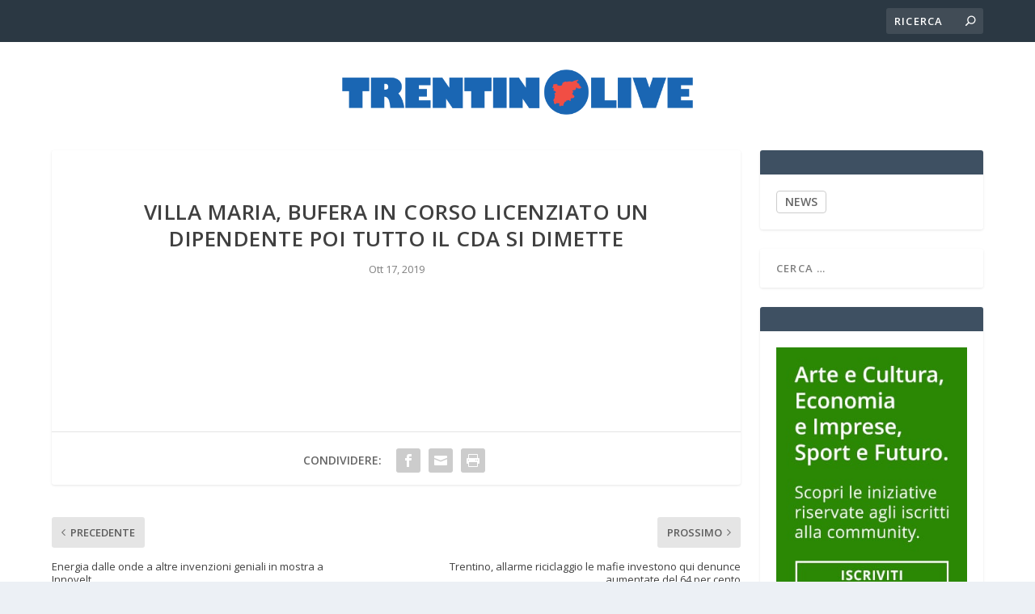

--- FILE ---
content_type: text/html; charset=UTF-8
request_url: https://trentinolive.com/villa-maria-bufera-in-corso-licenziato-un-dipendente-poi-tutto-il-cda-si-dimette/
body_size: 11435
content:
<!DOCTYPE html>
<!--[if IE 6]>
<html id="ie6" lang="it-IT">
<![endif]-->
<!--[if IE 7]>
<html id="ie7" lang="it-IT">
<![endif]-->
<!--[if IE 8]>
<html id="ie8" lang="it-IT">
<![endif]-->
<!--[if !(IE 6) | !(IE 7) | !(IE 8)  ]><!-->
<html lang="it-IT">
<!--<![endif]-->
<head>
	<meta charset="UTF-8" />
			
	<meta http-equiv="X-UA-Compatible" content="IE=edge">
	<link rel="pingback" href="https://trentinolive.com/xmlrpc.php" />

		<!--[if lt IE 9]>
	<script src="https://trentinolive.com/wp-content/themes/Extra/scripts/ext/html5.js" type="text/javascript"></script>
	<![endif]-->

	<script type="text/javascript">
		document.documentElement.className = 'js';
	</script>

	<link rel="preconnect" href="https://fonts.gstatic.com" crossorigin /><meta name='robots' content='index, follow, max-image-preview:large, max-snippet:-1, max-video-preview:-1' />
<script type="text/javascript">
			let jqueryParams=[],jQuery=function(r){return jqueryParams=[...jqueryParams,r],jQuery},$=function(r){return jqueryParams=[...jqueryParams,r],$};window.jQuery=jQuery,window.$=jQuery;let customHeadScripts=!1;jQuery.fn=jQuery.prototype={},$.fn=jQuery.prototype={},jQuery.noConflict=function(r){if(window.jQuery)return jQuery=window.jQuery,$=window.jQuery,customHeadScripts=!0,jQuery.noConflict},jQuery.ready=function(r){jqueryParams=[...jqueryParams,r]},$.ready=function(r){jqueryParams=[...jqueryParams,r]},jQuery.load=function(r){jqueryParams=[...jqueryParams,r]},$.load=function(r){jqueryParams=[...jqueryParams,r]},jQuery.fn.ready=function(r){jqueryParams=[...jqueryParams,r]},$.fn.ready=function(r){jqueryParams=[...jqueryParams,r]};</script>
	<!-- This site is optimized with the Yoast SEO plugin v26.8 - https://yoast.com/product/yoast-seo-wordpress/ -->
	<title>Villa Maria, bufera in corso licenziato un dipendente poi tutto il cda si dimette - Trentino Live</title>
	<link rel="canonical" href="https://trentinolive.com/villa-maria-bufera-in-corso-licenziato-un-dipendente-poi-tutto-il-cda-si-dimette/" />
	<meta property="og:locale" content="it_IT" />
	<meta property="og:type" content="article" />
	<meta property="og:title" content="Villa Maria, bufera in corso licenziato un dipendente poi tutto il cda si dimette - Trentino Live" />
	<meta property="og:description" content="Leggi l&#039;articolo completo &gt;&gt; Fonte: L&#039;Adige" />
	<meta property="og:url" content="https://trentinolive.com/villa-maria-bufera-in-corso-licenziato-un-dipendente-poi-tutto-il-cda-si-dimette/" />
	<meta property="og:site_name" content="Trentino Live" />
	<meta property="article:published_time" content="2019-10-17T03:40:02+00:00" />
	<meta name="twitter:card" content="summary_large_image" />
	<script type="application/ld+json" class="yoast-schema-graph">{"@context":"https://schema.org","@graph":[{"@type":"Article","@id":"https://trentinolive.com/villa-maria-bufera-in-corso-licenziato-un-dipendente-poi-tutto-il-cda-si-dimette/#article","isPartOf":{"@id":"https://trentinolive.com/villa-maria-bufera-in-corso-licenziato-un-dipendente-poi-tutto-il-cda-si-dimette/"},"author":{"name":"","@id":""},"headline":"Villa Maria, bufera in corso licenziato un dipendente poi tutto il cda si dimette","datePublished":"2019-10-17T03:40:02+00:00","mainEntityOfPage":{"@id":"https://trentinolive.com/villa-maria-bufera-in-corso-licenziato-un-dipendente-poi-tutto-il-cda-si-dimette/"},"wordCount":14,"articleSection":["REGIONE"],"inLanguage":"it-IT"},{"@type":"WebPage","@id":"https://trentinolive.com/villa-maria-bufera-in-corso-licenziato-un-dipendente-poi-tutto-il-cda-si-dimette/","url":"https://trentinolive.com/villa-maria-bufera-in-corso-licenziato-un-dipendente-poi-tutto-il-cda-si-dimette/","name":"Villa Maria, bufera in corso licenziato un dipendente poi tutto il cda si dimette - Trentino Live","isPartOf":{"@id":"https://trentinolive.com/#website"},"datePublished":"2019-10-17T03:40:02+00:00","author":{"@id":""},"breadcrumb":{"@id":"https://trentinolive.com/villa-maria-bufera-in-corso-licenziato-un-dipendente-poi-tutto-il-cda-si-dimette/#breadcrumb"},"inLanguage":"it-IT","potentialAction":[{"@type":"ReadAction","target":["https://trentinolive.com/villa-maria-bufera-in-corso-licenziato-un-dipendente-poi-tutto-il-cda-si-dimette/"]}]},{"@type":"BreadcrumbList","@id":"https://trentinolive.com/villa-maria-bufera-in-corso-licenziato-un-dipendente-poi-tutto-il-cda-si-dimette/#breadcrumb","itemListElement":[{"@type":"ListItem","position":1,"name":"Home","item":"https://trentinolive.com/"},{"@type":"ListItem","position":2,"name":"Villa Maria, bufera in corso licenziato un dipendente poi tutto il cda si dimette"}]},{"@type":"WebSite","@id":"https://trentinolive.com/#website","url":"https://trentinolive.com/","name":"Trentino Live","description":"Info e News dal Trentino","potentialAction":[{"@type":"SearchAction","target":{"@type":"EntryPoint","urlTemplate":"https://trentinolive.com/?s={search_term_string}"},"query-input":{"@type":"PropertyValueSpecification","valueRequired":true,"valueName":"search_term_string"}}],"inLanguage":"it-IT"}]}</script>
	<!-- / Yoast SEO plugin. -->


<link rel='dns-prefetch' href='//cdn.iubenda.com' />
<link rel='dns-prefetch' href='//fonts.googleapis.com' />
<link rel="alternate" type="application/rss+xml" title="Trentino Live &raquo; Feed" href="https://trentinolive.com/feed/" />
<link rel="alternate" type="application/rss+xml" title="Trentino Live &raquo; Feed dei commenti" href="https://trentinolive.com/comments/feed/" />
<link rel="alternate" title="oEmbed (JSON)" type="application/json+oembed" href="https://trentinolive.com/wp-json/oembed/1.0/embed?url=https%3A%2F%2Ftrentinolive.com%2Fvilla-maria-bufera-in-corso-licenziato-un-dipendente-poi-tutto-il-cda-si-dimette%2F" />
<link rel="alternate" title="oEmbed (XML)" type="text/xml+oembed" href="https://trentinolive.com/wp-json/oembed/1.0/embed?url=https%3A%2F%2Ftrentinolive.com%2Fvilla-maria-bufera-in-corso-licenziato-un-dipendente-poi-tutto-il-cda-si-dimette%2F&#038;format=xml" />
<meta content="Extra child theme v.1.0" name="generator"/><style id='wp-block-library-inline-css' type='text/css'>
:root{--wp-block-synced-color:#7a00df;--wp-block-synced-color--rgb:122,0,223;--wp-bound-block-color:var(--wp-block-synced-color);--wp-editor-canvas-background:#ddd;--wp-admin-theme-color:#007cba;--wp-admin-theme-color--rgb:0,124,186;--wp-admin-theme-color-darker-10:#006ba1;--wp-admin-theme-color-darker-10--rgb:0,107,160.5;--wp-admin-theme-color-darker-20:#005a87;--wp-admin-theme-color-darker-20--rgb:0,90,135;--wp-admin-border-width-focus:2px}@media (min-resolution:192dpi){:root{--wp-admin-border-width-focus:1.5px}}.wp-element-button{cursor:pointer}:root .has-very-light-gray-background-color{background-color:#eee}:root .has-very-dark-gray-background-color{background-color:#313131}:root .has-very-light-gray-color{color:#eee}:root .has-very-dark-gray-color{color:#313131}:root .has-vivid-green-cyan-to-vivid-cyan-blue-gradient-background{background:linear-gradient(135deg,#00d084,#0693e3)}:root .has-purple-crush-gradient-background{background:linear-gradient(135deg,#34e2e4,#4721fb 50%,#ab1dfe)}:root .has-hazy-dawn-gradient-background{background:linear-gradient(135deg,#faaca8,#dad0ec)}:root .has-subdued-olive-gradient-background{background:linear-gradient(135deg,#fafae1,#67a671)}:root .has-atomic-cream-gradient-background{background:linear-gradient(135deg,#fdd79a,#004a59)}:root .has-nightshade-gradient-background{background:linear-gradient(135deg,#330968,#31cdcf)}:root .has-midnight-gradient-background{background:linear-gradient(135deg,#020381,#2874fc)}:root{--wp--preset--font-size--normal:16px;--wp--preset--font-size--huge:42px}.has-regular-font-size{font-size:1em}.has-larger-font-size{font-size:2.625em}.has-normal-font-size{font-size:var(--wp--preset--font-size--normal)}.has-huge-font-size{font-size:var(--wp--preset--font-size--huge)}.has-text-align-center{text-align:center}.has-text-align-left{text-align:left}.has-text-align-right{text-align:right}.has-fit-text{white-space:nowrap!important}#end-resizable-editor-section{display:none}.aligncenter{clear:both}.items-justified-left{justify-content:flex-start}.items-justified-center{justify-content:center}.items-justified-right{justify-content:flex-end}.items-justified-space-between{justify-content:space-between}.screen-reader-text{border:0;clip-path:inset(50%);height:1px;margin:-1px;overflow:hidden;padding:0;position:absolute;width:1px;word-wrap:normal!important}.screen-reader-text:focus{background-color:#ddd;clip-path:none;color:#444;display:block;font-size:1em;height:auto;left:5px;line-height:normal;padding:15px 23px 14px;text-decoration:none;top:5px;width:auto;z-index:100000}html :where(.has-border-color){border-style:solid}html :where([style*=border-top-color]){border-top-style:solid}html :where([style*=border-right-color]){border-right-style:solid}html :where([style*=border-bottom-color]){border-bottom-style:solid}html :where([style*=border-left-color]){border-left-style:solid}html :where([style*=border-width]){border-style:solid}html :where([style*=border-top-width]){border-top-style:solid}html :where([style*=border-right-width]){border-right-style:solid}html :where([style*=border-bottom-width]){border-bottom-style:solid}html :where([style*=border-left-width]){border-left-style:solid}html :where(img[class*=wp-image-]){height:auto;max-width:100%}:where(figure){margin:0 0 1em}html :where(.is-position-sticky){--wp-admin--admin-bar--position-offset:var(--wp-admin--admin-bar--height,0px)}@media screen and (max-width:600px){html :where(.is-position-sticky){--wp-admin--admin-bar--position-offset:0px}}

/*# sourceURL=wp-block-library-inline-css */
</style><style id='global-styles-inline-css' type='text/css'>
:root{--wp--preset--aspect-ratio--square: 1;--wp--preset--aspect-ratio--4-3: 4/3;--wp--preset--aspect-ratio--3-4: 3/4;--wp--preset--aspect-ratio--3-2: 3/2;--wp--preset--aspect-ratio--2-3: 2/3;--wp--preset--aspect-ratio--16-9: 16/9;--wp--preset--aspect-ratio--9-16: 9/16;--wp--preset--color--black: #000000;--wp--preset--color--cyan-bluish-gray: #abb8c3;--wp--preset--color--white: #ffffff;--wp--preset--color--pale-pink: #f78da7;--wp--preset--color--vivid-red: #cf2e2e;--wp--preset--color--luminous-vivid-orange: #ff6900;--wp--preset--color--luminous-vivid-amber: #fcb900;--wp--preset--color--light-green-cyan: #7bdcb5;--wp--preset--color--vivid-green-cyan: #00d084;--wp--preset--color--pale-cyan-blue: #8ed1fc;--wp--preset--color--vivid-cyan-blue: #0693e3;--wp--preset--color--vivid-purple: #9b51e0;--wp--preset--gradient--vivid-cyan-blue-to-vivid-purple: linear-gradient(135deg,rgb(6,147,227) 0%,rgb(155,81,224) 100%);--wp--preset--gradient--light-green-cyan-to-vivid-green-cyan: linear-gradient(135deg,rgb(122,220,180) 0%,rgb(0,208,130) 100%);--wp--preset--gradient--luminous-vivid-amber-to-luminous-vivid-orange: linear-gradient(135deg,rgb(252,185,0) 0%,rgb(255,105,0) 100%);--wp--preset--gradient--luminous-vivid-orange-to-vivid-red: linear-gradient(135deg,rgb(255,105,0) 0%,rgb(207,46,46) 100%);--wp--preset--gradient--very-light-gray-to-cyan-bluish-gray: linear-gradient(135deg,rgb(238,238,238) 0%,rgb(169,184,195) 100%);--wp--preset--gradient--cool-to-warm-spectrum: linear-gradient(135deg,rgb(74,234,220) 0%,rgb(151,120,209) 20%,rgb(207,42,186) 40%,rgb(238,44,130) 60%,rgb(251,105,98) 80%,rgb(254,248,76) 100%);--wp--preset--gradient--blush-light-purple: linear-gradient(135deg,rgb(255,206,236) 0%,rgb(152,150,240) 100%);--wp--preset--gradient--blush-bordeaux: linear-gradient(135deg,rgb(254,205,165) 0%,rgb(254,45,45) 50%,rgb(107,0,62) 100%);--wp--preset--gradient--luminous-dusk: linear-gradient(135deg,rgb(255,203,112) 0%,rgb(199,81,192) 50%,rgb(65,88,208) 100%);--wp--preset--gradient--pale-ocean: linear-gradient(135deg,rgb(255,245,203) 0%,rgb(182,227,212) 50%,rgb(51,167,181) 100%);--wp--preset--gradient--electric-grass: linear-gradient(135deg,rgb(202,248,128) 0%,rgb(113,206,126) 100%);--wp--preset--gradient--midnight: linear-gradient(135deg,rgb(2,3,129) 0%,rgb(40,116,252) 100%);--wp--preset--font-size--small: 13px;--wp--preset--font-size--medium: 20px;--wp--preset--font-size--large: 36px;--wp--preset--font-size--x-large: 42px;--wp--preset--spacing--20: 0.44rem;--wp--preset--spacing--30: 0.67rem;--wp--preset--spacing--40: 1rem;--wp--preset--spacing--50: 1.5rem;--wp--preset--spacing--60: 2.25rem;--wp--preset--spacing--70: 3.38rem;--wp--preset--spacing--80: 5.06rem;--wp--preset--shadow--natural: 6px 6px 9px rgba(0, 0, 0, 0.2);--wp--preset--shadow--deep: 12px 12px 50px rgba(0, 0, 0, 0.4);--wp--preset--shadow--sharp: 6px 6px 0px rgba(0, 0, 0, 0.2);--wp--preset--shadow--outlined: 6px 6px 0px -3px rgb(255, 255, 255), 6px 6px rgb(0, 0, 0);--wp--preset--shadow--crisp: 6px 6px 0px rgb(0, 0, 0);}:root { --wp--style--global--content-size: 856px;--wp--style--global--wide-size: 1280px; }:where(body) { margin: 0; }.wp-site-blocks > .alignleft { float: left; margin-right: 2em; }.wp-site-blocks > .alignright { float: right; margin-left: 2em; }.wp-site-blocks > .aligncenter { justify-content: center; margin-left: auto; margin-right: auto; }:where(.is-layout-flex){gap: 0.5em;}:where(.is-layout-grid){gap: 0.5em;}.is-layout-flow > .alignleft{float: left;margin-inline-start: 0;margin-inline-end: 2em;}.is-layout-flow > .alignright{float: right;margin-inline-start: 2em;margin-inline-end: 0;}.is-layout-flow > .aligncenter{margin-left: auto !important;margin-right: auto !important;}.is-layout-constrained > .alignleft{float: left;margin-inline-start: 0;margin-inline-end: 2em;}.is-layout-constrained > .alignright{float: right;margin-inline-start: 2em;margin-inline-end: 0;}.is-layout-constrained > .aligncenter{margin-left: auto !important;margin-right: auto !important;}.is-layout-constrained > :where(:not(.alignleft):not(.alignright):not(.alignfull)){max-width: var(--wp--style--global--content-size);margin-left: auto !important;margin-right: auto !important;}.is-layout-constrained > .alignwide{max-width: var(--wp--style--global--wide-size);}body .is-layout-flex{display: flex;}.is-layout-flex{flex-wrap: wrap;align-items: center;}.is-layout-flex > :is(*, div){margin: 0;}body .is-layout-grid{display: grid;}.is-layout-grid > :is(*, div){margin: 0;}body{padding-top: 0px;padding-right: 0px;padding-bottom: 0px;padding-left: 0px;}:root :where(.wp-element-button, .wp-block-button__link){background-color: #32373c;border-width: 0;color: #fff;font-family: inherit;font-size: inherit;font-style: inherit;font-weight: inherit;letter-spacing: inherit;line-height: inherit;padding-top: calc(0.667em + 2px);padding-right: calc(1.333em + 2px);padding-bottom: calc(0.667em + 2px);padding-left: calc(1.333em + 2px);text-decoration: none;text-transform: inherit;}.has-black-color{color: var(--wp--preset--color--black) !important;}.has-cyan-bluish-gray-color{color: var(--wp--preset--color--cyan-bluish-gray) !important;}.has-white-color{color: var(--wp--preset--color--white) !important;}.has-pale-pink-color{color: var(--wp--preset--color--pale-pink) !important;}.has-vivid-red-color{color: var(--wp--preset--color--vivid-red) !important;}.has-luminous-vivid-orange-color{color: var(--wp--preset--color--luminous-vivid-orange) !important;}.has-luminous-vivid-amber-color{color: var(--wp--preset--color--luminous-vivid-amber) !important;}.has-light-green-cyan-color{color: var(--wp--preset--color--light-green-cyan) !important;}.has-vivid-green-cyan-color{color: var(--wp--preset--color--vivid-green-cyan) !important;}.has-pale-cyan-blue-color{color: var(--wp--preset--color--pale-cyan-blue) !important;}.has-vivid-cyan-blue-color{color: var(--wp--preset--color--vivid-cyan-blue) !important;}.has-vivid-purple-color{color: var(--wp--preset--color--vivid-purple) !important;}.has-black-background-color{background-color: var(--wp--preset--color--black) !important;}.has-cyan-bluish-gray-background-color{background-color: var(--wp--preset--color--cyan-bluish-gray) !important;}.has-white-background-color{background-color: var(--wp--preset--color--white) !important;}.has-pale-pink-background-color{background-color: var(--wp--preset--color--pale-pink) !important;}.has-vivid-red-background-color{background-color: var(--wp--preset--color--vivid-red) !important;}.has-luminous-vivid-orange-background-color{background-color: var(--wp--preset--color--luminous-vivid-orange) !important;}.has-luminous-vivid-amber-background-color{background-color: var(--wp--preset--color--luminous-vivid-amber) !important;}.has-light-green-cyan-background-color{background-color: var(--wp--preset--color--light-green-cyan) !important;}.has-vivid-green-cyan-background-color{background-color: var(--wp--preset--color--vivid-green-cyan) !important;}.has-pale-cyan-blue-background-color{background-color: var(--wp--preset--color--pale-cyan-blue) !important;}.has-vivid-cyan-blue-background-color{background-color: var(--wp--preset--color--vivid-cyan-blue) !important;}.has-vivid-purple-background-color{background-color: var(--wp--preset--color--vivid-purple) !important;}.has-black-border-color{border-color: var(--wp--preset--color--black) !important;}.has-cyan-bluish-gray-border-color{border-color: var(--wp--preset--color--cyan-bluish-gray) !important;}.has-white-border-color{border-color: var(--wp--preset--color--white) !important;}.has-pale-pink-border-color{border-color: var(--wp--preset--color--pale-pink) !important;}.has-vivid-red-border-color{border-color: var(--wp--preset--color--vivid-red) !important;}.has-luminous-vivid-orange-border-color{border-color: var(--wp--preset--color--luminous-vivid-orange) !important;}.has-luminous-vivid-amber-border-color{border-color: var(--wp--preset--color--luminous-vivid-amber) !important;}.has-light-green-cyan-border-color{border-color: var(--wp--preset--color--light-green-cyan) !important;}.has-vivid-green-cyan-border-color{border-color: var(--wp--preset--color--vivid-green-cyan) !important;}.has-pale-cyan-blue-border-color{border-color: var(--wp--preset--color--pale-cyan-blue) !important;}.has-vivid-cyan-blue-border-color{border-color: var(--wp--preset--color--vivid-cyan-blue) !important;}.has-vivid-purple-border-color{border-color: var(--wp--preset--color--vivid-purple) !important;}.has-vivid-cyan-blue-to-vivid-purple-gradient-background{background: var(--wp--preset--gradient--vivid-cyan-blue-to-vivid-purple) !important;}.has-light-green-cyan-to-vivid-green-cyan-gradient-background{background: var(--wp--preset--gradient--light-green-cyan-to-vivid-green-cyan) !important;}.has-luminous-vivid-amber-to-luminous-vivid-orange-gradient-background{background: var(--wp--preset--gradient--luminous-vivid-amber-to-luminous-vivid-orange) !important;}.has-luminous-vivid-orange-to-vivid-red-gradient-background{background: var(--wp--preset--gradient--luminous-vivid-orange-to-vivid-red) !important;}.has-very-light-gray-to-cyan-bluish-gray-gradient-background{background: var(--wp--preset--gradient--very-light-gray-to-cyan-bluish-gray) !important;}.has-cool-to-warm-spectrum-gradient-background{background: var(--wp--preset--gradient--cool-to-warm-spectrum) !important;}.has-blush-light-purple-gradient-background{background: var(--wp--preset--gradient--blush-light-purple) !important;}.has-blush-bordeaux-gradient-background{background: var(--wp--preset--gradient--blush-bordeaux) !important;}.has-luminous-dusk-gradient-background{background: var(--wp--preset--gradient--luminous-dusk) !important;}.has-pale-ocean-gradient-background{background: var(--wp--preset--gradient--pale-ocean) !important;}.has-electric-grass-gradient-background{background: var(--wp--preset--gradient--electric-grass) !important;}.has-midnight-gradient-background{background: var(--wp--preset--gradient--midnight) !important;}.has-small-font-size{font-size: var(--wp--preset--font-size--small) !important;}.has-medium-font-size{font-size: var(--wp--preset--font-size--medium) !important;}.has-large-font-size{font-size: var(--wp--preset--font-size--large) !important;}.has-x-large-font-size{font-size: var(--wp--preset--font-size--x-large) !important;}
/*# sourceURL=global-styles-inline-css */
</style>

<link rel='stylesheet' id='super-rss-reader-css' href='https://trentinolive.com/wp-content/plugins/super-rss-reader/public/css/style.min.css?ver=5.4' type='text/css' media='all' />
<link rel='stylesheet' id='extra-fonts-css' href='https://fonts.googleapis.com/css?family=Open+Sans:300italic,400italic,600italic,700italic,800italic,400,300,600,700,800&#038;subset=latin,latin-ext' type='text/css' media='all' />
<link rel='stylesheet' id='extra-style-parent-css' href='https://trentinolive.com/wp-content/themes/Extra/style-static.min.css?ver=4.27.5' type='text/css' media='all' />
<link rel='stylesheet' id='childe2-style-css' href='https://trentinolive.com/wp-content/themes/Extra-child/style.css?ver=4.27.5' type='text/css' media='all' />
<link rel='stylesheet' id='extra-style-css' href='https://trentinolive.com/wp-content/themes/Extra-child/style.css?ver=4.27.5' type='text/css' media='all' />

<script  type="text/javascript" class=" _iub_cs_skip" type="text/javascript" id="iubenda-head-inline-scripts-0">
/* <![CDATA[ */

var _iub = _iub || [];
_iub.csConfiguration = {"consentOnContinuedBrowsing":false,"countryDetection":true,"enableCcpa":true,"invalidateConsentWithoutLog":true,"perPurposeConsent":true,"priorConsent":false,"siteId":1206445,"whitelabel":false,"cookiePolicyId":84743499,"lang":"it", "banner":{ "acceptButtonColor":"#156E0F","acceptButtonDisplay":true,"closeButtonRejects":true,"customizeButtonDisplay":true,"explicitWithdrawal":true,"listPurposes":true,"position":"float-bottom-left","rejectButtonColor":"#832929","rejectButtonDisplay":true }};

//# sourceURL=iubenda-head-inline-scripts-0
/* ]]> */
</script>
<script  type="text/javascript" src="//cdn.iubenda.com/cs/ccpa/stub.js" class=" _iub_cs_skip" type="text/javascript" src="//cdn.iubenda.com/cs/ccpa/stub.js?ver=3.12.5" id="iubenda-head-scripts-0-js"></script>
<script  type="text/javascript" src="//cdn.iubenda.com/cs/iubenda_cs.js" charset="UTF-8" async="async" class=" _iub_cs_skip" type="text/javascript" src="//cdn.iubenda.com/cs/iubenda_cs.js?ver=3.12.5" id="iubenda-head-scripts-1-js"></script>
<script type="text/javascript" src="https://trentinolive.com/wp-includes/js/jquery/jquery.min.js?ver=3.7.1" id="jquery-core-js"></script>
<script type="text/javascript" src="https://trentinolive.com/wp-includes/js/jquery/jquery-migrate.min.js?ver=3.4.1" id="jquery-migrate-js"></script>
<script type="text/javascript" id="jquery-js-after">
/* <![CDATA[ */
jqueryParams.length&&$.each(jqueryParams,function(e,r){if("function"==typeof r){var n=String(r);n.replace("$","jQuery");var a=new Function("return "+n)();$(document).ready(a)}});
//# sourceURL=jquery-js-after
/* ]]> */
</script>
<script type="text/javascript" src="https://trentinolive.com/wp-content/plugins/super-rss-reader/public/js/jquery.easy-ticker.min.js?ver=5.4" id="jquery-easy-ticker-js"></script>
<script type="text/javascript" src="https://trentinolive.com/wp-content/plugins/super-rss-reader/public/js/script.min.js?ver=5.4" id="super-rss-reader-js"></script>
<link rel="https://api.w.org/" href="https://trentinolive.com/wp-json/" /><link rel="alternate" title="JSON" type="application/json" href="https://trentinolive.com/wp-json/wp/v2/posts/42811" /><link rel="EditURI" type="application/rsd+xml" title="RSD" href="https://trentinolive.com/xmlrpc.php?rsd" />
<meta name="generator" content="WordPress 6.9" />
<link rel='shortlink' href='https://trentinolive.com/?p=42811' />
<meta name="viewport" content="width=device-width, initial-scale=1.0, maximum-scale=1.0, user-scalable=1" /><link rel="icon" href="https://trentinolive.com/wp-content/uploads/2022/11/trentinolive.png" sizes="32x32" />
<link rel="icon" href="https://trentinolive.com/wp-content/uploads/2022/11/trentinolive.png" sizes="192x192" />
<link rel="apple-touch-icon" href="https://trentinolive.com/wp-content/uploads/2022/11/trentinolive.png" />
<meta name="msapplication-TileImage" content="https://trentinolive.com/wp-content/uploads/2022/11/trentinolive.png" />
<link rel="stylesheet" id="et-extra-customizer-global-cached-inline-styles" href="https://trentinolive.com/wp-content/et-cache/global/et-extra-customizer-global.min.css?ver=1766008425" /><!-- Global site tag (gtag.js) - Google Analytics -->
<script async src="https://www.googletagmanager.com/gtag/js?id=UA-156027176-10"></script>
<script>
  window.dataLayer = window.dataLayer || [];
  function gtag(){dataLayer.push(arguments);}
  gtag('js', new Date());

  gtag('config', 'UA-156027176-10');
</script>
</head>
<body class="wp-singular post-template-default single single-post postid-42811 single-format-standard wp-theme-Extra wp-child-theme-Extra-child et_extra et_fixed_nav et_pb_gutters3 et_primary_nav_dropdown_animation_Default et_secondary_nav_dropdown_animation_Default with_sidebar with_sidebar_right et_includes_sidebar et-db">
	<div id="page-container" class="page-container">
				<!-- Header -->
		<header class="header centered">
						<!-- #top-header -->
			<div id="top-header" style="">
				<div class="container">

					<!-- Secondary Nav -->
											<div id="et-secondary-nav" class="et-trending">
						
							<!-- ET Trending -->
							<div id="et-trending">

								<!-- ET Trending Button -->
								<a id="et-trending-button" href="#" title="">
									<span></span>
									<span></span>
									<span></span>
								</a>

								<!-- ET Trending Label -->
								<h4 id="et-trending-label">
									DI TENDENZA:								</h4>

								<!-- ET Trending Post Loop -->
								<div id='et-trending-container'>
																											<div id="et-trending-post-67456" class="et-trending-post et-trending-latest">
											<a href="https://trentinolive.com/italia-e-india-alleanza-per-il-futuro-istituzioni-e-imprese-a-confronto-nel-primo-institutional-breakfast-di-deloitte-isn-e-ampa/">Italia e India, alleanza per il futuro: istituzioni e i...</a>
										</div>
																			<div id="et-trending-post-41206" class="et-trending-post">
											<a href="https://trentinolive.com/agenzia-nazionale-erasmus-indire-presenta-corri-la-vita-firenze-29-settembre-2019/">Agenzia Nazionale Erasmus+ Indire presenta: &quot;CORRI...</a>
										</div>
																			<div id="et-trending-post-41207" class="et-trending-post">
											<a href="https://trentinolive.com/presentazione-del-corso-di-laurea-triennale-in-matematica/">Presentazione del corso di Laurea Triennale in Matemati...</a>
										</div>
																									</div>
							</div>
							
												</div>
					
					<!-- #et-info -->
					<div id="et-info">

						
						<!-- .et-top-search -->
												<div class="et-top-search" style="">
							<form role="search" class="et-search-form" method="get" action="https://trentinolive.com/">
			<input type="search" class="et-search-field" placeholder="Ricerca" value="" name="s" title="Cercare:" />
			<button class="et-search-submit"></button>
		</form>						</div>
						
						<!-- cart -->
											</div>
				</div><!-- /.container -->
			</div><!-- /#top-header -->

			
			<!-- Main Header -->
			<div id="main-header-wrapper">
				<div id="main-header" data-fixed-height="80">
					<div class="container">
					<!-- ET Ad -->
						
						
						<!-- Logo -->
						<a class="logo" href="https://trentinolive.com/" data-fixed-height="51">
							<img src="https://trentinolive.com/wp-content/uploads/2021/06/trentinolive.png" alt="Trentino Live" id="logo" />
						</a>

						
						<!-- ET Navigation -->
						<div id="et-navigation" class="">
							<ul id="et-menu" class="nav"><li id="menu-item-934" class="menu-item menu-item-type-taxonomy menu-item-object-category menu-item-934"><a href="https://trentinolive.com/category/treno/">TRENTO</a></li>
<li id="menu-item-932" class="menu-item menu-item-type-taxonomy menu-item-object-category menu-item-932"><a href="https://trentinolive.com/category/bolzano/">BOLZANO</a></li>
<li id="menu-item-933" class="menu-item menu-item-type-taxonomy menu-item-object-category current-post-ancestor current-menu-parent current-post-parent menu-item-933"><a href="https://trentinolive.com/category/regione/">REGIONE</a></li>
<li id="menu-item-49123" class="menu-item menu-item-type-taxonomy menu-item-object-category menu-item-49123"><a href="https://trentinolive.com/category/slide/">NEWS</a></li>
<li id="menu-item-58113" class="menu-item menu-item-type-post_type menu-item-object-page menu-item-58113"><a href="https://trentinolive.com/chi-siamo/">CHI SIAMO</a></li>
</ul>							<div id="et-mobile-navigation">
			<span class="show-menu">
				<div class="show-menu-button">
					<span></span>
					<span></span>
					<span></span>
				</div>
				<p>Seleziona Pagina</p>
			</span>
			<nav>
			</nav>
		</div> <!-- /#et-mobile-navigation -->						</div><!-- /#et-navigation -->
					</div><!-- /.container -->
				</div><!-- /#main-header -->
			</div><!-- /#main-header-wrapper -->

		</header>

				<div id="main-content">
		<div class="container">
		<div id="content-area" class="clearfix">
			<div class="et_pb_extra_column_main">
																<article id="post-42811" class="module single-post-module post-42811 post type-post status-publish format-standard hentry category-regione et-doesnt-have-format-content et_post_format-et-post-format-standard">
														<div class="post-header">
								<h1 class="entry-title">Villa Maria, bufera in corso  licenziato un dipendente  poi tutto il cda si dimette</h1>
								<div class="post-meta vcard">
									<p><span class="updated">Ott 17, 2019</span></p>
								</div>
							</div>
							
							
														
							<div class="post-wrap">
															<div class="post-content entry-content">
																										</div>
														</div>
														<div class="post-footer">
								<div class="social-icons ed-social-share-icons">
									<p class="share-title">Condividere:</p>
									
		
		
		<a href="http://www.facebook.com/sharer.php?u=https://trentinolive.com/villa-maria-bufera-in-corso-licenziato-un-dipendente-poi-tutto-il-cda-si-dimette/&#038;t=Villa%20Maria%2C%20bufera%20in%20corso%20%20licenziato%20un%20dipendente%20%20poi%20tutto%20il%20cda%20si%20dimette" class="social-share-link" title="Condividi &quot; Villa Maria, bufera in corso  licenziato un dipendente  poi tutto il cda si dimette &quot; tramite Facebook" data-network-name="facebook" data-share-title="Villa Maria, bufera in corso  licenziato un dipendente  poi tutto il cda si dimette" data-share-url="https://trentinolive.com/villa-maria-bufera-in-corso-licenziato-un-dipendente-poi-tutto-il-cda-si-dimette/">
				<span class="et-extra-icon et-extra-icon-facebook et-extra-icon-background-hover" ></span>
			</a><a href="#" class="social-share-link" title="Condividi &quot; Villa Maria, bufera in corso  licenziato un dipendente  poi tutto il cda si dimette &quot; tramite Email" data-network-name="basic_email" data-share-title="Villa Maria, bufera in corso  licenziato un dipendente  poi tutto il cda si dimette" data-share-url="https://trentinolive.com/villa-maria-bufera-in-corso-licenziato-un-dipendente-poi-tutto-il-cda-si-dimette/">
				<span class="et-extra-icon et-extra-icon-basic_email et-extra-icon-background-hover" ></span>
			</a><a href="#" class="social-share-link" title="Condividi &quot; Villa Maria, bufera in corso  licenziato un dipendente  poi tutto il cda si dimette &quot; tramite Print" data-network-name="basic_print" data-share-title="Villa Maria, bufera in corso  licenziato un dipendente  poi tutto il cda si dimette" data-share-url="https://trentinolive.com/villa-maria-bufera-in-corso-licenziato-un-dipendente-poi-tutto-il-cda-si-dimette/">
				<span class="et-extra-icon et-extra-icon-basic_print et-extra-icon-background-hover" ></span>
			</a>								</div>
																<style type="text/css" id="rating-stars">
									.post-footer .rating-stars #rated-stars img.star-on,
									.post-footer .rating-stars #rating-stars img.star-on {
										background-color: #7464f2;
									}
								</style>
							</div>

																				</article>

						<nav class="post-nav">
							<div class="nav-links clearfix">
								<div class="nav-link nav-link-prev">
									<a href="https://trentinolive.com/energia-dalle-onde-a-altre-invenzioni-geniali-in-mostra-a-innovelt/" rel="prev"><span class="button">Precedente</span><span class="title">Energia dalle onde  a altre invenzioni geniali  in mostra a Innovelt</span></a>								</div>
								<div class="nav-link nav-link-next">
									<a href="https://trentinolive.com/trentino-allarme-riciclaggio-le-mafie-investono-qui-denunce-aumentate-del-64-per-cento/" rel="next"><span class="button">Prossimo</span><span class="title">Trentino, allarme riciclaggio  le mafie investono qui  denunce aumentate del 64 per cento</span></a>								</div>
							</div>
						</nav>
						
										
							</div><!-- /.et_pb_extra_column.et_pb_extra_column_main -->

			<div class="et_pb_extra_column_sidebar">
	<div id="custom_html-8" class="widget_text et_pb_widget widget_custom_html"><h4 class="widgettitle"> </h4><div class="textwidget custom-html-widget">

<a href="https://trentinolive.com/category/slide/" class="news-link">NEWS</a>

<style>
.news-link {
  font-family: inherit;      /* stesso font del tema */
  font-size: 14px;           /* simile al campo cerca */
  color: #333;               /* colore testo */
  text-decoration: none;
  border: 1px solid #ccc;    /* bordo intorno */
  padding: 4px 10px;         /* un po' di spazio interno */
  border-radius: 4px;        /* angoli arrotondati */
  display: inline-block;
}

.news-link:hover {
  border-color: #888;        /* effetto hover */
  color: #000;
}
</style></div></div> <!-- end .et_pb_widget --><div id="search-3" class="et_pb_widget widget_search"><h4 class="widgettitle"> </h4><form role="search" method="get" class="search-form" action="https://trentinolive.com/">
				<label>
					<span class="screen-reader-text">Ricerca per:</span>
					<input type="search" class="search-field" placeholder="Cerca &hellip;" value="" name="s" />
				</label>
				<input type="submit" class="search-submit" value="Cerca" />
			</form></div> <!-- end .et_pb_widget --><div id="custom_html-7" class="widget_text et_pb_widget widget_custom_html"><h4 class="widgettitle"> </h4><div class="textwidget custom-html-widget"><div style="margin:0 auto; padding-bottom:30px;"><a href="https://group.intesasanpaolo.com/it/sezione-editoriale/eventi-progetti/area-riservata/registrazione?utm_campaign=IQDMedias2025&utm_source=Fad&utm_medium=Banner&utm_content=Area_Riservata&utm_term=07072025" target="“_blank”"><img src="https://associatedmedias.com/wp-content/uploads/2025/07/area-riservata_300x600.jpg"/></a></div></div></div> <!-- end .et_pb_widget --><div id="super_rss_reader-2" class="et_pb_widget widget_super_rss_reader"><h4 class="widgettitle">Notizie di servizio</h4><!-- Start - Super RSS Reader v5.4-->
        <div class="super-rss-reader-widget"><div class="srr-main"><div class="srr-wrap srr-style-grey srr-vticker" data-visible="5" data-speed="4000" data-id="srr-tab-349" ><div class="srr-inner"><div class="srr-item "><div class="srr-item-in srr-clearfix"><div class="srr-title"><a href="https://trentinolive.com/approvata-la-proposta-di-voto-sulla-fine-del-conflitto-a-gaza-e-altri-provvedimenti/" target="_blank" rel="nofollow noopener noreferrer" title="Approvata la proposta di voto sulla fine del conflitto a Gaza e altri provvedimenti">Approvata la proposta di voto sulla fine del conflitto a Gaza e altri provvedimenti</a></div><div class="srr-meta"><time class="srr-date" title="21 December 2025, 11:02 pm UTC">21 Dicembre 2025</time></div><div class="srr-summary srr-clearfix"><p><a href="https://www.consiglio.provincia.tn.it/news/giornale-online/Pages/articolo.aspx?uid=183637" target="_blank" class="linkrss">Leggi l'articolo completo &gt;&gt;</a></p>
<p class="srcrss">Fonte: Consiglio Provincia di Trento</p>
<p>L'articolo <a href="https://trentinolive.com/approvata-la-proposta-di-voto-sulla-fine-del-conflitto-a-gaza-e-altri-provvedimenti/">Approvata la proposta di voto sulla fine del conflitto a Gaza e altri provvedimenti</a> proviene da <a href="https://trentinolive.com">Trentino Live</a>.</p></div></div></div><div class="srr-item srr-stripe"><div class="srr-item-in srr-clearfix"><div class="srr-title"><a href="https://trentinolive.com/soini-unautonomia-dalle-radici-popolari-e-profonde/" target="_blank" rel="nofollow noopener noreferrer" title="Soini: “Un’Autonomia dalle radici popolari e profonde”">Soini: “Un’Autonomia dalle radici popolari e profonde”</a></div><div class="srr-meta"><time class="srr-date" title="14 September 2025, 10:02 pm UTC">14 Settembre 2025</time></div><div class="srr-summary srr-clearfix"><p><a href="https://www.consiglio.provincia.tn.it/news/giornale-online/Pages/articolo.aspx?uid=183635" target="_blank" class="linkrss">Leggi l'articolo completo &gt;&gt;</a></p>
<p class="srcrss">Fonte: Consiglio Provincia di Trento</p>
<p>L'articolo <a href="https://trentinolive.com/soini-unautonomia-dalle-radici-popolari-e-profonde/">Soini: &#8220;Un&#8217;Autonomia dalle radici popolari e profonde&#8221;</a> proviene da <a href="https://trentinolive.com">Trentino Live</a>.</p></div></div></div><div class="srr-item "><div class="srr-item-in srr-clearfix"><div class="srr-title"><a href="https://trentinolive.com/conferenza-dei-capigruppo-lodg-delle-sedute-dal-9-all-11-settembre/" target="_blank" rel="nofollow noopener noreferrer" title="Conferenza dei capigruppo, l’odg delle sedute dal 9 all 11 settembre">Conferenza dei capigruppo, l’odg delle sedute dal 9 all 11 settembre</a></div><div class="srr-meta"><time class="srr-date" title="7 September 2025, 10:02 pm UTC">7 Settembre 2025</time></div><div class="srr-summary srr-clearfix"><p><a href="https://www.consiglio.provincia.tn.it/news/giornale-online/Pages/articolo.aspx?uid=183625" target="_blank" class="linkrss">Leggi l'articolo completo &gt;&gt;</a></p>
<p class="srcrss">Fonte: Consiglio Provincia di Trento</p>
<p>L'articolo <a href="https://trentinolive.com/conferenza-dei-capigruppo-lodg-delle-sedute-dal-9-all-11-settembre/">Conferenza dei capigruppo, l&#8217;odg delle sedute dal 9 all 11 settembre</a> proviene da <a href="https://trentinolive.com">Trentino Live</a>.</p></div></div></div><div class="srr-item srr-stripe"><div class="srr-item-in srr-clearfix"><div class="srr-title"><a href="https://trentinolive.com/i-ragazzi-del-piano-giovani-valli-del-leno-scoprono-il-consiglio/" target="_blank" rel="nofollow noopener noreferrer" title="I ragazzi del Piano giovani valli del Leno scoprono il Consiglio">I ragazzi del Piano giovani valli del Leno scoprono il Consiglio</a></div><div class="srr-meta"><time class="srr-date" title="24 August 2025, 10:02 pm UTC">24 Agosto 2025</time></div><div class="srr-summary srr-clearfix"><p><a href="https://www.consiglio.provincia.tn.it/news/giornale-online/Pages/articolo.aspx?uid=183615" target="_blank" class="linkrss">Leggi l'articolo completo &gt;&gt;</a></p>
<p class="srcrss">Fonte: Consiglio Provincia di Trento</p>
<p>L'articolo <a href="https://trentinolive.com/i-ragazzi-del-piano-giovani-valli-del-leno-scoprono-il-consiglio/">I ragazzi del Piano giovani valli del Leno scoprono il Consiglio</a> proviene da <a href="https://trentinolive.com">Trentino Live</a>.</p></div></div></div><div class="srr-item "><div class="srr-item-in srr-clearfix"><div class="srr-title"><a href="https://trentinolive.com/il-nuovo-prefetto-isabella-fusiello-ha-incontrato-il-presidente-soini/" target="_blank" rel="nofollow noopener noreferrer" title="Il nuovo prefetto Isabella Fusiello ha incontrato il presidente Soini">Il nuovo prefetto Isabella Fusiello ha incontrato il presidente Soini</a></div><div class="srr-meta"><time class="srr-date" title="17 August 2025, 10:02 pm UTC">17 Agosto 2025</time></div><div class="srr-summary srr-clearfix"><p><a href="https://www.consiglio.provincia.tn.it/news/giornale-online/Pages/articolo.aspx?uid=183613" target="_blank" class="linkrss">Leggi l'articolo completo &gt;&gt;</a></p>
<p class="srcrss">Fonte: Consiglio Provincia di Trento</p>
<p>L'articolo <a href="https://trentinolive.com/il-nuovo-prefetto-isabella-fusiello-ha-incontrato-il-presidente-soini/">Il nuovo prefetto Isabella Fusiello ha incontrato il presidente Soini</a> proviene da <a href="https://trentinolive.com">Trentino Live</a>.</p></div></div></div></div></div></div></div><!-- End - Super RSS Reader --></div> <!-- end .et_pb_widget --><div id="custom_html-5" class="widget_text et_pb_widget widget_custom_html"><h4 class="widgettitle"> </h4><div class="textwidget custom-html-widget"><a href=" https://insideart.eu/" rel= “nofollow” target=“_blank”><img src="https://associatedmedias.com/wp-content/uploads/2022/10/inside_art_300x300.jpg" /></a></div></div> <!-- end .et_pb_widget --></div>

		</div> <!-- #content-area -->
	</div> <!-- .container -->
	</div> <!-- #main-content -->

	
	<footer id="footer" class="footer_columns_2">
		<div class="container">
	<div class="et_pb_extra_row container-width-change-notify">
						<div class="et_pb_extra_column odd column-1">
					<div id="text-4" class="et_pb_widget widget_text"><h4 class="widgettitle"> </h4>			<div class="textwidget"><p><span style="font-size: 14px;">Testata supplemento ed associata all’agenzia di stampa<br />
<strong>Associated Medias</strong><br />
Sede legale<br />
P.I. 03795670797<br />
Viale Bruno Buozzi 102 &#8211; Roma – Italia<br />
</span></p>
</div>
		</div> <!-- end .et_pb_widget -->				</div>
								<div class="et_pb_extra_column even column-4">
					<div id="text-3" class="et_pb_widget widget_text"><h4 class="widgettitle"> </h4>			<div class="textwidget"><p><a class="iubenda-white iubenda-noiframe iubenda-embed iubenda-noiframe " title="Privacy Policy " href="https://www.iubenda.com/privacy-policy/84743499">Privacy Policy</a><script type="text/javascript">(function (w,d) {var loader = function () {var s = d.createElement("script"), tag = d.getElementsByTagName("script")[0]; s.src="https://cdn.iubenda.com/iubenda.js"; tag.parentNode.insertBefore(s,tag);}; if(w.addEventListener){w.addEventListener("load", loader, false);}else if(w.attachEvent){w.attachEvent("onload", loader);}else{w.onload = loader;}})(window, document);</script> <a class="iubenda-white iubenda-noiframe iubenda-embed iubenda-noiframe " title="Cookie Policy " href="https://www.iubenda.com/privacy-policy/84743499/cookie-policy">Cookie Policy</a><script type="text/javascript">(function (w,d) {var loader = function () {var s = d.createElement("script"), tag = d.getElementsByTagName("script")[0]; s.src="https://cdn.iubenda.com/iubenda.js"; tag.parentNode.insertBefore(s,tag);}; if(w.addEventListener){w.addEventListener("load", loader, false);}else if(w.attachEvent){w.attachEvent("onload", loader);}else{w.onload = loader;}})(window, document);</script></p>
<p><a class="iubenda-cs-preferences-link" href="#">Aggiorna le tue preferenze di tracciamento della pubblicità</a></p>
<p>&nbsp;</p>
</div>
		</div> <!-- end .et_pb_widget -->				</div>
					</div>
</div>
		<div id="footer-bottom">
			<div class="container">

				<!-- Footer Info -->
				<p id="footer-info">Progettato da <a href="http://www.elegantthemes.com" title="Premium WordPress Themes">Elegant Themes</a> | Alimentato da <a href="http://www.wordpress.org">WordPress</a></p>

				<!-- Footer Navigation -->
				
			</div>
		</div>
	</footer>
	</div> <!-- #page-container -->

	
	<script type="speculationrules">
{"prefetch":[{"source":"document","where":{"and":[{"href_matches":"/*"},{"not":{"href_matches":["/wp-*.php","/wp-admin/*","/wp-content/uploads/*","/wp-content/*","/wp-content/plugins/*","/wp-content/themes/Extra-child/*","/wp-content/themes/Extra/*","/*\\?(.+)"]}},{"not":{"selector_matches":"a[rel~=\"nofollow\"]"}},{"not":{"selector_matches":".no-prefetch, .no-prefetch a"}}]},"eagerness":"conservative"}]}
</script>
<script type="text/javascript" src="https://trentinolive.com/wp-includes/js/masonry.min.js?ver=4.2.2" id="masonry-js"></script>
<script type="text/javascript" src="https://trentinolive.com/wp-content/themes/Extra/includes/builder/feature/dynamic-assets/assets/js/salvattore.js?ver=4.27.5" id="salvattore-js"></script>
<script type="text/javascript" id="extra-scripts-js-extra">
/* <![CDATA[ */
var EXTRA = {"images_uri":"https://trentinolive.com/wp-content/themes/Extra/images/","ajaxurl":"https://trentinolive.com/wp-admin/admin-ajax.php","your_rating":"Il tuo punteggio:","item_in_cart_count":"%d Item in Cart","items_in_cart_count":"%d articoli nel carrello","item_count":"%d Item","items_count":"%d elementi","rating_nonce":"824251e553","timeline_nonce":"36443e1e6a","blog_feed_nonce":"f072b6f5a7","error":"Si \u00e8 verificato un problema, riprova.","contact_error_name_required":"Il campo del nome non pu\u00f2 essere vuoto.","contact_error_email_required":"Il campo email non pu\u00f2 essere vuoto.","contact_error_email_invalid":"Si prega di inserire un indirizzo email valido.","is_ab_testing_active":"","is_cache_plugin_active":"yes"};
var et_builder_utils_params = {"condition":{"diviTheme":false,"extraTheme":true},"scrollLocations":["app","top"],"builderScrollLocations":{"desktop":"app","tablet":"app","phone":"app"},"onloadScrollLocation":"app","builderType":"fe"};
var et_frontend_scripts = {"builderCssContainerPrefix":"#et-boc","builderCssLayoutPrefix":"#et-boc .et-l"};
var et_pb_custom = {"ajaxurl":"https://trentinolive.com/wp-admin/admin-ajax.php","images_uri":"https://trentinolive.com/wp-content/themes/Extra/images","builder_images_uri":"https://trentinolive.com/wp-content/themes/Extra/includes/builder/images","et_frontend_nonce":"24dbaf046b","subscription_failed":"Si prega di verificare i campi di seguito per assicurarsi di aver inserito le informazioni corrette.","et_ab_log_nonce":"c91d9e52f5","fill_message":"Compila i seguenti campi:","contact_error_message":"Per favore, correggi i seguenti errori:","invalid":"E-mail non valido","captcha":"Captcha","prev":"Indietro","previous":"Precedente","next":"Accanto","wrong_captcha":"Hai inserito un numero errato nei captcha.","wrong_checkbox":"Casella di controllo","ignore_waypoints":"no","is_divi_theme_used":"","widget_search_selector":".widget_search","ab_tests":[],"is_ab_testing_active":"","page_id":"42811","unique_test_id":"","ab_bounce_rate":"5","is_cache_plugin_active":"yes","is_shortcode_tracking":"","tinymce_uri":"https://trentinolive.com/wp-content/themes/Extra/includes/builder/frontend-builder/assets/vendors","accent_color":"#185baa","waypoints_options":[]};
var et_pb_box_shadow_elements = [];
//# sourceURL=extra-scripts-js-extra
/* ]]> */
</script>
<script type="text/javascript" src="https://trentinolive.com/wp-content/themes/Extra/scripts/scripts.min.js?ver=4.27.5" id="extra-scripts-js"></script>
<script type="text/javascript" src="https://trentinolive.com/wp-content/themes/Extra/includes/builder/feature/dynamic-assets/assets/js/jquery.fitvids.js?ver=4.27.5" id="fitvids-js"></script>
<script type="text/javascript" src="https://trentinolive.com/wp-content/themes/Extra/core/admin/js/common.js?ver=4.27.5" id="et-core-common-js"></script>
</body>
</html>


--- FILE ---
content_type: text/css
request_url: https://trentinolive.com/wp-content/themes/Extra-child/style.css?ver=4.27.5
body_size: 162
content:
/*
Theme Name:   Extra child theme
Description:  Scrivi qui una breve descrizione del tuo child theme
Author:       nllmp
Author URL:   Scrivi qui l'URL  del blog / sito web dell'autore
Template:     Extra
Version:      1.0
License:      GNU General Public License v2 or later
License URI:  http://www.gnu.org/licenses/gpl-2.0.html
Text Domain:  Extra-child
*/

/* Scrivi qui il tuo foglio di stile personalizzato */


--- FILE ---
content_type: application/javascript; charset=utf-8
request_url: https://cs.iubenda.com/cookie-solution/confs/js/84743499.js
body_size: -244
content:
_iub.csRC = { consApiKey: '0aUJX9HU6cg6tcDY6zMArT8eE8qt65v6', showBranding: false, publicId: '87d6501a-6db6-11ee-8bfc-5ad8d8c564c0', floatingGroup: false };
_iub.csEnabled = true;
_iub.csPurposes = [4,1,3];
_iub.cpUpd = 1741622867;
_iub.csT = 0.3;
_iub.googleConsentModeV2 = true;
_iub.totalNumberOfProviders = 3;
